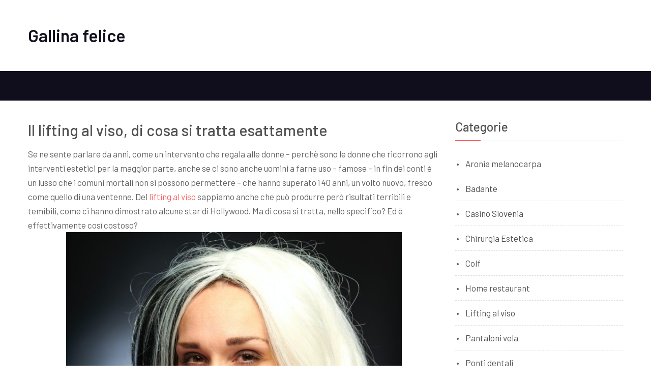

--- FILE ---
content_type: text/html; charset=UTF-8
request_url: https://www.gallinafelice.it/tag/ringiovanimento/
body_size: 9984
content:
<!DOCTYPE html>
<html dir="ltr" lang="it-IT" prefix="og: https://ogp.me/ns#">    <head>
		        <meta charset="UTF-8">
        <meta name="viewport" content="width=device-width, initial-scale=1">
        <link rel="profile" href="http://gmpg.org/xfn/11">
        <link rel="pingback" href="https://www.gallinafelice.it/xmlrpc.php">
		<title>ringiovanimento</title>

		<!-- All in One SEO 4.9.3 - aioseo.com -->
	<meta name="robots" content="max-image-preview:large" />
	<meta name="keywords" content="ringiovanimento,ringiovanimento del viso,lifting,lifting al viso,facelift" />
	<link rel="canonical" href="https://www.gallinafelice.it/tag/ringiovanimento/" />
	<meta name="generator" content="All in One SEO (AIOSEO) 4.9.3" />
		<script type="application/ld+json" class="aioseo-schema">
			{"@context":"https:\/\/schema.org","@graph":[{"@type":"BreadcrumbList","@id":"https:\/\/www.gallinafelice.it\/tag\/ringiovanimento\/#breadcrumblist","itemListElement":[{"@type":"ListItem","@id":"https:\/\/www.gallinafelice.it#listItem","position":1,"name":"Home","item":"https:\/\/www.gallinafelice.it","nextItem":{"@type":"ListItem","@id":"https:\/\/www.gallinafelice.it\/tag\/ringiovanimento\/#listItem","name":"ringiovanimento"}},{"@type":"ListItem","@id":"https:\/\/www.gallinafelice.it\/tag\/ringiovanimento\/#listItem","position":2,"name":"ringiovanimento","previousItem":{"@type":"ListItem","@id":"https:\/\/www.gallinafelice.it#listItem","name":"Home"}}]},{"@type":"CollectionPage","@id":"https:\/\/www.gallinafelice.it\/tag\/ringiovanimento\/#collectionpage","url":"https:\/\/www.gallinafelice.it\/tag\/ringiovanimento\/","name":"ringiovanimento","inLanguage":"it-IT","isPartOf":{"@id":"https:\/\/www.gallinafelice.it\/#website"},"breadcrumb":{"@id":"https:\/\/www.gallinafelice.it\/tag\/ringiovanimento\/#breadcrumblist"}},{"@type":"Organization","@id":"https:\/\/www.gallinafelice.it\/#organization","name":"Gallina felice","url":"https:\/\/www.gallinafelice.it\/"},{"@type":"WebSite","@id":"https:\/\/www.gallinafelice.it\/#website","url":"https:\/\/www.gallinafelice.it\/","name":"Gallina felice","inLanguage":"it-IT","publisher":{"@id":"https:\/\/www.gallinafelice.it\/#organization"}}]}
		</script>
		<!-- All in One SEO -->

<link rel='dns-prefetch' href='//cdn.wpcharms.com' />
<link rel='dns-prefetch' href='//fonts.googleapis.com' />
<link rel="alternate" type="application/rss+xml" title="Gallina felice &raquo; Feed" href="https://www.gallinafelice.it/feed/" />
<link rel="alternate" type="application/rss+xml" title="Gallina felice &raquo; Feed dei commenti" href="https://www.gallinafelice.it/comments/feed/" />
<link rel="alternate" type="application/rss+xml" title="Gallina felice &raquo; ringiovanimento Feed del tag" href="https://www.gallinafelice.it/tag/ringiovanimento/feed/" />
<style id='wp-img-auto-sizes-contain-inline-css' type='text/css'>
img:is([sizes=auto i],[sizes^="auto," i]){contain-intrinsic-size:3000px 1500px}
/*# sourceURL=wp-img-auto-sizes-contain-inline-css */
</style>
<style id='wp-emoji-styles-inline-css' type='text/css'>

	img.wp-smiley, img.emoji {
		display: inline !important;
		border: none !important;
		box-shadow: none !important;
		height: 1em !important;
		width: 1em !important;
		margin: 0 0.07em !important;
		vertical-align: -0.1em !important;
		background: none !important;
		padding: 0 !important;
	}
/*# sourceURL=wp-emoji-styles-inline-css */
</style>
<style id='wp-block-library-inline-css' type='text/css'>
:root{--wp-block-synced-color:#7a00df;--wp-block-synced-color--rgb:122,0,223;--wp-bound-block-color:var(--wp-block-synced-color);--wp-editor-canvas-background:#ddd;--wp-admin-theme-color:#007cba;--wp-admin-theme-color--rgb:0,124,186;--wp-admin-theme-color-darker-10:#006ba1;--wp-admin-theme-color-darker-10--rgb:0,107,160.5;--wp-admin-theme-color-darker-20:#005a87;--wp-admin-theme-color-darker-20--rgb:0,90,135;--wp-admin-border-width-focus:2px}@media (min-resolution:192dpi){:root{--wp-admin-border-width-focus:1.5px}}.wp-element-button{cursor:pointer}:root .has-very-light-gray-background-color{background-color:#eee}:root .has-very-dark-gray-background-color{background-color:#313131}:root .has-very-light-gray-color{color:#eee}:root .has-very-dark-gray-color{color:#313131}:root .has-vivid-green-cyan-to-vivid-cyan-blue-gradient-background{background:linear-gradient(135deg,#00d084,#0693e3)}:root .has-purple-crush-gradient-background{background:linear-gradient(135deg,#34e2e4,#4721fb 50%,#ab1dfe)}:root .has-hazy-dawn-gradient-background{background:linear-gradient(135deg,#faaca8,#dad0ec)}:root .has-subdued-olive-gradient-background{background:linear-gradient(135deg,#fafae1,#67a671)}:root .has-atomic-cream-gradient-background{background:linear-gradient(135deg,#fdd79a,#004a59)}:root .has-nightshade-gradient-background{background:linear-gradient(135deg,#330968,#31cdcf)}:root .has-midnight-gradient-background{background:linear-gradient(135deg,#020381,#2874fc)}:root{--wp--preset--font-size--normal:16px;--wp--preset--font-size--huge:42px}.has-regular-font-size{font-size:1em}.has-larger-font-size{font-size:2.625em}.has-normal-font-size{font-size:var(--wp--preset--font-size--normal)}.has-huge-font-size{font-size:var(--wp--preset--font-size--huge)}.has-text-align-center{text-align:center}.has-text-align-left{text-align:left}.has-text-align-right{text-align:right}.has-fit-text{white-space:nowrap!important}#end-resizable-editor-section{display:none}.aligncenter{clear:both}.items-justified-left{justify-content:flex-start}.items-justified-center{justify-content:center}.items-justified-right{justify-content:flex-end}.items-justified-space-between{justify-content:space-between}.screen-reader-text{border:0;clip-path:inset(50%);height:1px;margin:-1px;overflow:hidden;padding:0;position:absolute;width:1px;word-wrap:normal!important}.screen-reader-text:focus{background-color:#ddd;clip-path:none;color:#444;display:block;font-size:1em;height:auto;left:5px;line-height:normal;padding:15px 23px 14px;text-decoration:none;top:5px;width:auto;z-index:100000}html :where(.has-border-color){border-style:solid}html :where([style*=border-top-color]){border-top-style:solid}html :where([style*=border-right-color]){border-right-style:solid}html :where([style*=border-bottom-color]){border-bottom-style:solid}html :where([style*=border-left-color]){border-left-style:solid}html :where([style*=border-width]){border-style:solid}html :where([style*=border-top-width]){border-top-style:solid}html :where([style*=border-right-width]){border-right-style:solid}html :where([style*=border-bottom-width]){border-bottom-style:solid}html :where([style*=border-left-width]){border-left-style:solid}html :where(img[class*=wp-image-]){height:auto;max-width:100%}:where(figure){margin:0 0 1em}html :where(.is-position-sticky){--wp-admin--admin-bar--position-offset:var(--wp-admin--admin-bar--height,0px)}@media screen and (max-width:600px){html :where(.is-position-sticky){--wp-admin--admin-bar--position-offset:0px}}

/*# sourceURL=wp-block-library-inline-css */
</style><style id='global-styles-inline-css' type='text/css'>
:root{--wp--preset--aspect-ratio--square: 1;--wp--preset--aspect-ratio--4-3: 4/3;--wp--preset--aspect-ratio--3-4: 3/4;--wp--preset--aspect-ratio--3-2: 3/2;--wp--preset--aspect-ratio--2-3: 2/3;--wp--preset--aspect-ratio--16-9: 16/9;--wp--preset--aspect-ratio--9-16: 9/16;--wp--preset--color--black: #000000;--wp--preset--color--cyan-bluish-gray: #abb8c3;--wp--preset--color--white: #ffffff;--wp--preset--color--pale-pink: #f78da7;--wp--preset--color--vivid-red: #cf2e2e;--wp--preset--color--luminous-vivid-orange: #ff6900;--wp--preset--color--luminous-vivid-amber: #fcb900;--wp--preset--color--light-green-cyan: #7bdcb5;--wp--preset--color--vivid-green-cyan: #00d084;--wp--preset--color--pale-cyan-blue: #8ed1fc;--wp--preset--color--vivid-cyan-blue: #0693e3;--wp--preset--color--vivid-purple: #9b51e0;--wp--preset--gradient--vivid-cyan-blue-to-vivid-purple: linear-gradient(135deg,rgb(6,147,227) 0%,rgb(155,81,224) 100%);--wp--preset--gradient--light-green-cyan-to-vivid-green-cyan: linear-gradient(135deg,rgb(122,220,180) 0%,rgb(0,208,130) 100%);--wp--preset--gradient--luminous-vivid-amber-to-luminous-vivid-orange: linear-gradient(135deg,rgb(252,185,0) 0%,rgb(255,105,0) 100%);--wp--preset--gradient--luminous-vivid-orange-to-vivid-red: linear-gradient(135deg,rgb(255,105,0) 0%,rgb(207,46,46) 100%);--wp--preset--gradient--very-light-gray-to-cyan-bluish-gray: linear-gradient(135deg,rgb(238,238,238) 0%,rgb(169,184,195) 100%);--wp--preset--gradient--cool-to-warm-spectrum: linear-gradient(135deg,rgb(74,234,220) 0%,rgb(151,120,209) 20%,rgb(207,42,186) 40%,rgb(238,44,130) 60%,rgb(251,105,98) 80%,rgb(254,248,76) 100%);--wp--preset--gradient--blush-light-purple: linear-gradient(135deg,rgb(255,206,236) 0%,rgb(152,150,240) 100%);--wp--preset--gradient--blush-bordeaux: linear-gradient(135deg,rgb(254,205,165) 0%,rgb(254,45,45) 50%,rgb(107,0,62) 100%);--wp--preset--gradient--luminous-dusk: linear-gradient(135deg,rgb(255,203,112) 0%,rgb(199,81,192) 50%,rgb(65,88,208) 100%);--wp--preset--gradient--pale-ocean: linear-gradient(135deg,rgb(255,245,203) 0%,rgb(182,227,212) 50%,rgb(51,167,181) 100%);--wp--preset--gradient--electric-grass: linear-gradient(135deg,rgb(202,248,128) 0%,rgb(113,206,126) 100%);--wp--preset--gradient--midnight: linear-gradient(135deg,rgb(2,3,129) 0%,rgb(40,116,252) 100%);--wp--preset--font-size--small: 13px;--wp--preset--font-size--medium: 20px;--wp--preset--font-size--large: 36px;--wp--preset--font-size--x-large: 42px;--wp--preset--spacing--20: 0.44rem;--wp--preset--spacing--30: 0.67rem;--wp--preset--spacing--40: 1rem;--wp--preset--spacing--50: 1.5rem;--wp--preset--spacing--60: 2.25rem;--wp--preset--spacing--70: 3.38rem;--wp--preset--spacing--80: 5.06rem;--wp--preset--shadow--natural: 6px 6px 9px rgba(0, 0, 0, 0.2);--wp--preset--shadow--deep: 12px 12px 50px rgba(0, 0, 0, 0.4);--wp--preset--shadow--sharp: 6px 6px 0px rgba(0, 0, 0, 0.2);--wp--preset--shadow--outlined: 6px 6px 0px -3px rgb(255, 255, 255), 6px 6px rgb(0, 0, 0);--wp--preset--shadow--crisp: 6px 6px 0px rgb(0, 0, 0);}:where(.is-layout-flex){gap: 0.5em;}:where(.is-layout-grid){gap: 0.5em;}body .is-layout-flex{display: flex;}.is-layout-flex{flex-wrap: wrap;align-items: center;}.is-layout-flex > :is(*, div){margin: 0;}body .is-layout-grid{display: grid;}.is-layout-grid > :is(*, div){margin: 0;}:where(.wp-block-columns.is-layout-flex){gap: 2em;}:where(.wp-block-columns.is-layout-grid){gap: 2em;}:where(.wp-block-post-template.is-layout-flex){gap: 1.25em;}:where(.wp-block-post-template.is-layout-grid){gap: 1.25em;}.has-black-color{color: var(--wp--preset--color--black) !important;}.has-cyan-bluish-gray-color{color: var(--wp--preset--color--cyan-bluish-gray) !important;}.has-white-color{color: var(--wp--preset--color--white) !important;}.has-pale-pink-color{color: var(--wp--preset--color--pale-pink) !important;}.has-vivid-red-color{color: var(--wp--preset--color--vivid-red) !important;}.has-luminous-vivid-orange-color{color: var(--wp--preset--color--luminous-vivid-orange) !important;}.has-luminous-vivid-amber-color{color: var(--wp--preset--color--luminous-vivid-amber) !important;}.has-light-green-cyan-color{color: var(--wp--preset--color--light-green-cyan) !important;}.has-vivid-green-cyan-color{color: var(--wp--preset--color--vivid-green-cyan) !important;}.has-pale-cyan-blue-color{color: var(--wp--preset--color--pale-cyan-blue) !important;}.has-vivid-cyan-blue-color{color: var(--wp--preset--color--vivid-cyan-blue) !important;}.has-vivid-purple-color{color: var(--wp--preset--color--vivid-purple) !important;}.has-black-background-color{background-color: var(--wp--preset--color--black) !important;}.has-cyan-bluish-gray-background-color{background-color: var(--wp--preset--color--cyan-bluish-gray) !important;}.has-white-background-color{background-color: var(--wp--preset--color--white) !important;}.has-pale-pink-background-color{background-color: var(--wp--preset--color--pale-pink) !important;}.has-vivid-red-background-color{background-color: var(--wp--preset--color--vivid-red) !important;}.has-luminous-vivid-orange-background-color{background-color: var(--wp--preset--color--luminous-vivid-orange) !important;}.has-luminous-vivid-amber-background-color{background-color: var(--wp--preset--color--luminous-vivid-amber) !important;}.has-light-green-cyan-background-color{background-color: var(--wp--preset--color--light-green-cyan) !important;}.has-vivid-green-cyan-background-color{background-color: var(--wp--preset--color--vivid-green-cyan) !important;}.has-pale-cyan-blue-background-color{background-color: var(--wp--preset--color--pale-cyan-blue) !important;}.has-vivid-cyan-blue-background-color{background-color: var(--wp--preset--color--vivid-cyan-blue) !important;}.has-vivid-purple-background-color{background-color: var(--wp--preset--color--vivid-purple) !important;}.has-black-border-color{border-color: var(--wp--preset--color--black) !important;}.has-cyan-bluish-gray-border-color{border-color: var(--wp--preset--color--cyan-bluish-gray) !important;}.has-white-border-color{border-color: var(--wp--preset--color--white) !important;}.has-pale-pink-border-color{border-color: var(--wp--preset--color--pale-pink) !important;}.has-vivid-red-border-color{border-color: var(--wp--preset--color--vivid-red) !important;}.has-luminous-vivid-orange-border-color{border-color: var(--wp--preset--color--luminous-vivid-orange) !important;}.has-luminous-vivid-amber-border-color{border-color: var(--wp--preset--color--luminous-vivid-amber) !important;}.has-light-green-cyan-border-color{border-color: var(--wp--preset--color--light-green-cyan) !important;}.has-vivid-green-cyan-border-color{border-color: var(--wp--preset--color--vivid-green-cyan) !important;}.has-pale-cyan-blue-border-color{border-color: var(--wp--preset--color--pale-cyan-blue) !important;}.has-vivid-cyan-blue-border-color{border-color: var(--wp--preset--color--vivid-cyan-blue) !important;}.has-vivid-purple-border-color{border-color: var(--wp--preset--color--vivid-purple) !important;}.has-vivid-cyan-blue-to-vivid-purple-gradient-background{background: var(--wp--preset--gradient--vivid-cyan-blue-to-vivid-purple) !important;}.has-light-green-cyan-to-vivid-green-cyan-gradient-background{background: var(--wp--preset--gradient--light-green-cyan-to-vivid-green-cyan) !important;}.has-luminous-vivid-amber-to-luminous-vivid-orange-gradient-background{background: var(--wp--preset--gradient--luminous-vivid-amber-to-luminous-vivid-orange) !important;}.has-luminous-vivid-orange-to-vivid-red-gradient-background{background: var(--wp--preset--gradient--luminous-vivid-orange-to-vivid-red) !important;}.has-very-light-gray-to-cyan-bluish-gray-gradient-background{background: var(--wp--preset--gradient--very-light-gray-to-cyan-bluish-gray) !important;}.has-cool-to-warm-spectrum-gradient-background{background: var(--wp--preset--gradient--cool-to-warm-spectrum) !important;}.has-blush-light-purple-gradient-background{background: var(--wp--preset--gradient--blush-light-purple) !important;}.has-blush-bordeaux-gradient-background{background: var(--wp--preset--gradient--blush-bordeaux) !important;}.has-luminous-dusk-gradient-background{background: var(--wp--preset--gradient--luminous-dusk) !important;}.has-pale-ocean-gradient-background{background: var(--wp--preset--gradient--pale-ocean) !important;}.has-electric-grass-gradient-background{background: var(--wp--preset--gradient--electric-grass) !important;}.has-midnight-gradient-background{background: var(--wp--preset--gradient--midnight) !important;}.has-small-font-size{font-size: var(--wp--preset--font-size--small) !important;}.has-medium-font-size{font-size: var(--wp--preset--font-size--medium) !important;}.has-large-font-size{font-size: var(--wp--preset--font-size--large) !important;}.has-x-large-font-size{font-size: var(--wp--preset--font-size--x-large) !important;}
/*# sourceURL=global-styles-inline-css */
</style>

<style id='classic-theme-styles-inline-css' type='text/css'>
/*! This file is auto-generated */
.wp-block-button__link{color:#fff;background-color:#32373c;border-radius:9999px;box-shadow:none;text-decoration:none;padding:calc(.667em + 2px) calc(1.333em + 2px);font-size:1.125em}.wp-block-file__button{background:#32373c;color:#fff;text-decoration:none}
/*# sourceURL=/wp-includes/css/classic-themes.min.css */
</style>
<link rel='stylesheet' id='kumle-fonts-css' href='//fonts.googleapis.com/css?family=Barlow%3A300%2C300i%2C400%2C400i%2C500%2C500i%2C600%2C600i%2C700%2C700i%2C800%2C800i%7CPlayfair+Display%3A400%2C400i%2C700%2C700i%2C900%2C900i&#038;subset=latin%2Clatin-ext' type='text/css' media='all' />
<link rel='stylesheet' id='jquery-meanmenu-css' href='https://www.gallinafelice.it/wp-content/themes/kumle/assets/third-party/meanmenu/meanmenu.css?ver=2.0.8' type='text/css' media='all' />
<link rel='stylesheet' id='jquery-slick-css' href='https://www.gallinafelice.it/wp-content/themes/kumle/assets/third-party/slick/slick.css?ver=1.6.0' type='text/css' media='all' />
<link rel='stylesheet' id='font-awesome-css-css' href='https://www.gallinafelice.it/wp-content/themes/kumle/assets/third-party/font-awesome/css/all.css?ver=5.15.4' type='text/css' media='all' />
<link rel='stylesheet' id='font-awesome-shim-v4-css' href='https://www.gallinafelice.it/wp-content/themes/kumle/assets/third-party/font-awesome/css/v4-shims.css?ver=5.15.4' type='text/css' media='all' />
<link rel='stylesheet' id='kumle-style-css' href='https://www.gallinafelice.it/wp-content/themes/kumle/style.css?ver=2.1.0' type='text/css' media='all' />
<script type="text/javascript" src="https://www.gallinafelice.it/wp-includes/js/jquery/jquery.min.js?ver=3.7.1" id="jquery-core-js"></script>
<script type="text/javascript" src="https://www.gallinafelice.it/wp-includes/js/jquery/jquery-migrate.min.js?ver=3.4.1" id="jquery-migrate-js"></script>
<link rel="https://api.w.org/" href="https://www.gallinafelice.it/wp-json/" /><link rel="alternate" title="JSON" type="application/json" href="https://www.gallinafelice.it/wp-json/wp/v2/tags/26" /><link rel="EditURI" type="application/rsd+xml" title="RSD" href="https://www.gallinafelice.it/xmlrpc.php?rsd" />
<meta name="generator" content="WordPress 6.9" />
    <link rel='stylesheet' id='remove-style-meta-css' href='https://www.gallinafelice.it/wp-content/plugins/wp-author-date-and-meta-remover/css/entrymetastyle.css?ver=1.0' type='text/css' media='all' />
</head>

<body class="archive tag tag-ringiovanimento tag-26 wp-theme-kumle hfeed global-layout-right-sidebar">


    <div id="page" class="site">
<header id="masthead" class="site-header" role="banner">            <div class="head-wrap">
                <div class="container">
                    <div class="site-branding">
						
                            <h1 class="site-title"><a href="https://www.gallinafelice.it/" rel="home">Gallina felice</a></h1>

							                    </div><!-- .site-branding -->

                    <div class="search-social">
						                    </div>
                </div>
            </div>

            <div class="navigation-wrap">
                <div class="container">
                    <div id="main-nav" class="clear-fix">
                        <nav id="site-navigation" class="main-navigation" role="navigation">
                            <div class="wrap-menu-content">
								                            </div><!-- .menu-content -->
                        </nav><!-- #site-navigation -->
                    </div> <!-- #main-nav -->
                </div>
            </div>
			</header><!-- #masthead --><div id="content" class="site-content">
	    <div class="container">
		        <div class="inner-wrapper">
	<div id="primary" class="content-area">
		<main id="main" class="site-main" role="main">

		
			
<article id="post-27" class="post-27 post type-post status-publish format-standard hentry category-lifting-al-viso tag-facelift tag-lifting tag-lifting-al-viso tag-ringiovanimento tag-ringiovanimento-del-viso">
	
	
	<div class="content-wrap">
		<div class="content-wrap-inner">
			<header class="entry-header">
				<h2 class="entry-title"><a href="https://www.gallinafelice.it/il-lifting-al-viso-di-cosa-si-tratta-esattamente/" rel="bookmark">Il lifting al viso, di cosa si tratta esattamente</a></h2>				<div class="entry-meta">
					<span class="posted-on"><a href="https://www.gallinafelice.it/il-lifting-al-viso-di-cosa-si-tratta-esattamente/" rel="bookmark"><time class="entry-date published" datetime="2020-04-27T07:44:22+00:00">Aprile 27, 2020</time><time class="updated" datetime="2025-06-03T12:10:21+00:00">Giugno 3, 2025</time></a></span><span class="byline"> <span class="author vcard"><a class="url fn n" href="https://www.gallinafelice.it/author/mihangn-si/">Admin</a></span></span><span class="cat-links"><a href="https://www.gallinafelice.it/category/lifting-al-viso/" rel="category tag">Lifting al viso</a></span>				</div><!-- .entry-meta -->
							</header><!-- .entry-header -->

			<div class="entry-content">
				<p>Se ne sente parlare da anni, come un intervento che regala alle donne &#8211; perchè sono le donne che ricorrono agli interventi estetici per la maggior parte, anche se ci sono anche uomini a farne uso &#8211; famose &#8211; in fin dei conti è un lusso che i comuni mortali non si possono permettere &#8211; che hanno superato i 40 anni, un volto nuovo, fresco come quello di una ventenne. Del <a href="https://www.zorman.it/it/interventi/viso/facelift-lifting-del-viso/">lifting al viso</a> sappiamo anche che può produrre però risultati terribili e temibili, come ci hanno dimostrato alcune star di Hollywood. Ma di cosa si tratta, nello specifico? Ed è effettivamente così costoso?<a href="http://www.gallinafelice.it/wp-content/uploads/2020/04/lifting-al-viso-1-scaled.jpg"><img fetchpriority="high" decoding="async" class="size-large wp-image-29 aligncenter" src="http://www.gallinafelice.it/wp-content/uploads/2020/04/lifting-al-viso-1-700x1024.jpg" alt="" width="660" height="965" srcset="https://www.gallinafelice.it/wp-content/uploads/2020/04/lifting-al-viso-1-700x1024.jpg 700w, https://www.gallinafelice.it/wp-content/uploads/2020/04/lifting-al-viso-1-205x300.jpg 205w, https://www.gallinafelice.it/wp-content/uploads/2020/04/lifting-al-viso-1-768x1123.jpg 768w, https://www.gallinafelice.it/wp-content/uploads/2020/04/lifting-al-viso-1-1050x1536.jpg 1050w, https://www.gallinafelice.it/wp-content/uploads/2020/04/lifting-al-viso-1-1400x2048.jpg 1400w, https://www.gallinafelice.it/wp-content/uploads/2020/04/lifting-al-viso-1-scaled.jpg 1750w" sizes="(max-width: 660px) 100vw, 660px" /></a></p>
<p>Il lifting al viso è un vero e proprio intervento di chirurgia, con un ricovero ospedaliero che dura dalle 24 alle 48 ore e che deve essere effetuato in anestesia totale. Ovviamente, essendo un’operazione, richiede anche una visita preventiva e vari esami per verificare lo stato di salute del paziente. Poichè si tratta di sollevare e rimodellare i tessuti molli della regione zigomatica del viso &#8211; in sostanza, durante l’operazione viene inciso il cuoio capelluto e la parte della pelle attorno all’orecchio, fino alla nuca, la pelle viene poi scollata per essere tesa nuovamente su viso &#8211; il lifting ha un tempo di ricovero che va dagli 8 ai 12 giorni ed essendo un’operazione comunque rischiosa, è bene pensarci su con attenzione e rivolgersi ad uno studio medico affidabile; non dimenticate che di risultati pessimi ce ne sono, basti pensare ad alcune facce famose del cinema, ma, anche su internet, si possono leggere di troppe esperienze negative di persone che dopo il lifting devono per forza tenersi un viso che non appartiene loro o che non piace al suo proprietario.</p>
<p>Infine, per quanto riguarda i costi, il prezzo del lifting va dai 3000 ai 6500 Euro, in base al tipo di intervento, e, in particolare, all’area che si vuole modificare. Per un lifting totale del viso il prezzo in Italia è di 6500 Euro circa.</p>
<p>In conclusione, sebbene ci siano dei rischi che vanno valutati con la giusta considerazione, bisogna dire che il lifting ringiovanisce davvero il viso di una persona, i risultati sono ben visibili e, spesso, invidiabili, e per un costo non così proibitivo, tutto sommato. La cosa davvero importante è scegliere con estrema accuratezza il chirurgo al quale rivolgersi, fare i dovuti esami pre-operatori, essere convinti al 100%, e chiedere più di un parere medico prima di sottoporsi all’intervento.</p>
<p> &hellip;</p>			</div><!-- .entry-content -->

			<footer class="entry-footer">
							</footer><!-- .entry-footer -->
		</div>
	</div>
</article><!-- #post-27 -->

		</main><!-- #main -->
	</div><!-- #primary -->


<aside id="sidebar-primary" class="widget-area sidebar" role="complementary">
	<section id="categories-2" class="widget widget_categories"><h2 class="widget-title">Categorie</h2>
			<ul>
					<li class="cat-item cat-item-21"><a href="https://www.gallinafelice.it/category/aronia-melanocarpa/">Aronia melanocarpa</a>
</li>
	<li class="cat-item cat-item-14"><a href="https://www.gallinafelice.it/category/badante/">Badante</a>
</li>
	<li class="cat-item cat-item-31"><a href="https://www.gallinafelice.it/category/casino-slovenia/">Casino Slovenia</a>
</li>
	<li class="cat-item cat-item-60"><a href="https://www.gallinafelice.it/category/chirurgia-estetica/">Chirurgia Estetica</a>
</li>
	<li class="cat-item cat-item-5"><a href="https://www.gallinafelice.it/category/colf/">Colf</a>
</li>
	<li class="cat-item cat-item-8"><a href="https://www.gallinafelice.it/category/home-restaurant/">Home restaurant</a>
</li>
	<li class="cat-item cat-item-25"><a href="https://www.gallinafelice.it/category/lifting-al-viso/">Lifting al viso</a>
</li>
	<li class="cat-item cat-item-49"><a href="https://www.gallinafelice.it/category/pantaloni-vela/">Pantaloni vela</a>
</li>
	<li class="cat-item cat-item-44"><a href="https://www.gallinafelice.it/category/ponti-dentali/">Ponti dentali</a>
</li>
	<li class="cat-item cat-item-2"><a href="https://www.gallinafelice.it/category/puericultrice/">Puericultrice</a>
</li>
	<li class="cat-item cat-item-36"><a href="https://www.gallinafelice.it/category/rifarsi-il-seno/">Rifarsi il seno</a>
</li>
	<li class="cat-item cat-item-40"><a href="https://www.gallinafelice.it/category/sistema-nervoso/">Sistema nervoso</a>
</li>
	<li class="cat-item cat-item-63"><a href="https://www.gallinafelice.it/category/stampa-3d/">Stampa 3d</a>
</li>
	<li class="cat-item cat-item-10"><a href="https://www.gallinafelice.it/category/tata/">Tata</a>
</li>
	<li class="cat-item cat-item-59"><a href="https://www.gallinafelice.it/category/tavola-sup/">Tavola sup</a>
</li>
	<li class="cat-item cat-item-19"><a href="https://www.gallinafelice.it/category/tende-da-sole/">Tende da sole</a>
</li>
	<li class="cat-item cat-item-54"><a href="https://www.gallinafelice.it/category/tende-da-sole-trieste/">Tende da sole Trieste</a>
</li>
			</ul>

			</section><section id="tag_cloud-2" class="widget widget_tag_cloud"><h2 class="widget-title">Tag</h2><div class="tagcloud"><a href="https://www.gallinafelice.it/tag/abbigliamento-nautico/" class="tag-cloud-link tag-link-50 tag-link-position-1" style="font-size: 8pt;" aria-label="abbigliamento nautico (1 elemento)">abbigliamento nautico</a>
<a href="https://www.gallinafelice.it/tag/aronia-melanocarpa/" class="tag-cloud-link tag-link-22 tag-link-position-2" style="font-size: 8pt;" aria-label="aronia melanocarpa (1 elemento)">aronia melanocarpa</a>
<a href="https://www.gallinafelice.it/tag/badante/" class="tag-cloud-link tag-link-15 tag-link-position-3" style="font-size: 8pt;" aria-label="badante (1 elemento)">badante</a>
<a href="https://www.gallinafelice.it/tag/badante-referenziata/" class="tag-cloud-link tag-link-17 tag-link-position-4" style="font-size: 8pt;" aria-label="badante referenziata (1 elemento)">badante referenziata</a>
<a href="https://www.gallinafelice.it/tag/badante-valida/" class="tag-cloud-link tag-link-18 tag-link-position-5" style="font-size: 8pt;" aria-label="badante valida (1 elemento)">badante valida</a>
<a href="https://www.gallinafelice.it/tag/botox-e-filler/" class="tag-cloud-link tag-link-61 tag-link-position-6" style="font-size: 8pt;" aria-label="botox e filler (1 elemento)">botox e filler</a>
<a href="https://www.gallinafelice.it/tag/cad-e-stampa-3d/" class="tag-cloud-link tag-link-64 tag-link-position-7" style="font-size: 8pt;" aria-label="CAD e stampa 3D (1 elemento)">CAD e stampa 3D</a>
<a href="https://www.gallinafelice.it/tag/casino/" class="tag-cloud-link tag-link-32 tag-link-position-8" style="font-size: 8pt;" aria-label="casino (1 elemento)">casino</a>
<a href="https://www.gallinafelice.it/tag/casino-slovenia/" class="tag-cloud-link tag-link-33 tag-link-position-9" style="font-size: 8pt;" aria-label="casino slovenia (1 elemento)">casino slovenia</a>
<a href="https://www.gallinafelice.it/tag/cerca-badante/" class="tag-cloud-link tag-link-16 tag-link-position-10" style="font-size: 8pt;" aria-label="cerca badante (1 elemento)">cerca badante</a>
<a href="https://www.gallinafelice.it/tag/cerca-colf/" class="tag-cloud-link tag-link-7 tag-link-position-11" style="font-size: 8pt;" aria-label="cerca colf (1 elemento)">cerca colf</a>
<a href="https://www.gallinafelice.it/tag/cerca-tata/" class="tag-cloud-link tag-link-13 tag-link-position-12" style="font-size: 8pt;" aria-label="cerca tata (1 elemento)">cerca tata</a>
<a href="https://www.gallinafelice.it/tag/chirurgia-estetica/" class="tag-cloud-link tag-link-62 tag-link-position-13" style="font-size: 8pt;" aria-label="chirurgia estetica (1 elemento)">chirurgia estetica</a>
<a href="https://www.gallinafelice.it/tag/colf/" class="tag-cloud-link tag-link-6 tag-link-position-14" style="font-size: 8pt;" aria-label="colf (1 elemento)">colf</a>
<a href="https://www.gallinafelice.it/tag/denti/" class="tag-cloud-link tag-link-45 tag-link-position-15" style="font-size: 8pt;" aria-label="denti (1 elemento)">denti</a>
<a href="https://www.gallinafelice.it/tag/dentista/" class="tag-cloud-link tag-link-46 tag-link-position-16" style="font-size: 8pt;" aria-label="dentista (1 elemento)">dentista</a>
<a href="https://www.gallinafelice.it/tag/donne/" class="tag-cloud-link tag-link-39 tag-link-position-17" style="font-size: 8pt;" aria-label="donne (1 elemento)">donne</a>
<a href="https://www.gallinafelice.it/tag/facelift/" class="tag-cloud-link tag-link-30 tag-link-position-18" style="font-size: 22pt;" aria-label="facelift (2 elementi)">facelift</a>
<a href="https://www.gallinafelice.it/tag/gioci-casino/" class="tag-cloud-link tag-link-35 tag-link-position-19" style="font-size: 8pt;" aria-label="gioci casino (1 elemento)">gioci casino</a>
<a href="https://www.gallinafelice.it/tag/home-restaurant/" class="tag-cloud-link tag-link-9 tag-link-position-20" style="font-size: 8pt;" aria-label="home restaurant (1 elemento)">home restaurant</a>
<a href="https://www.gallinafelice.it/tag/la-tata/" class="tag-cloud-link tag-link-12 tag-link-position-21" style="font-size: 8pt;" aria-label="la tata (1 elemento)">la tata</a>
<a href="https://www.gallinafelice.it/tag/lifting-al-viso/" class="tag-cloud-link tag-link-29 tag-link-position-22" style="font-size: 22pt;" aria-label="lifting al viso (2 elementi)">lifting al viso</a>
<a href="https://www.gallinafelice.it/tag/manifattura-additiva/" class="tag-cloud-link tag-link-65 tag-link-position-23" style="font-size: 8pt;" aria-label="manifattura additiva (1 elemento)">manifattura additiva</a>
<a href="https://www.gallinafelice.it/tag/materiali-avanzati-pla-abs-resine/" class="tag-cloud-link tag-link-66 tag-link-position-24" style="font-size: 8pt;" aria-label="materiali avanzati PLA ABS resine (1 elemento)">materiali avanzati PLA ABS resine</a>
<a href="https://www.gallinafelice.it/tag/nervi/" class="tag-cloud-link tag-link-41 tag-link-position-25" style="font-size: 8pt;" aria-label="nervi (1 elemento)">nervi</a>
<a href="https://www.gallinafelice.it/tag/pantaloni-da-vela/" class="tag-cloud-link tag-link-51 tag-link-position-26" style="font-size: 8pt;" aria-label="pantaloni da vela (1 elemento)">pantaloni da vela</a>
<a href="https://www.gallinafelice.it/tag/ponti/" class="tag-cloud-link tag-link-47 tag-link-position-27" style="font-size: 8pt;" aria-label="ponti (1 elemento)">ponti</a>
<a href="https://www.gallinafelice.it/tag/ponti-dentali/" class="tag-cloud-link tag-link-48 tag-link-position-28" style="font-size: 8pt;" aria-label="ponti dentali (1 elemento)">ponti dentali</a>
<a href="https://www.gallinafelice.it/tag/protezione-dal-sole/" class="tag-cloud-link tag-link-55 tag-link-position-29" style="font-size: 8pt;" aria-label="protezione dal sole (1 elemento)">protezione dal sole</a>
<a href="https://www.gallinafelice.it/tag/prototipazione-rapida/" class="tag-cloud-link tag-link-67 tag-link-position-30" style="font-size: 8pt;" aria-label="prototipazione rapida (1 elemento)">prototipazione rapida</a>
<a href="https://www.gallinafelice.it/tag/puericultrice/" class="tag-cloud-link tag-link-3 tag-link-position-31" style="font-size: 8pt;" aria-label="puericultrice (1 elemento)">puericultrice</a>
<a href="https://www.gallinafelice.it/tag/rifarsi-il-seno/" class="tag-cloud-link tag-link-38 tag-link-position-32" style="font-size: 8pt;" aria-label="rifarsi il seno (1 elemento)">rifarsi il seno</a>
<a href="https://www.gallinafelice.it/tag/ringiovanimento-del-viso/" class="tag-cloud-link tag-link-27 tag-link-position-33" style="font-size: 22pt;" aria-label="ringiovanimento del viso (2 elementi)">ringiovanimento del viso</a>
<a href="https://www.gallinafelice.it/tag/seno/" class="tag-cloud-link tag-link-37 tag-link-position-34" style="font-size: 8pt;" aria-label="seno (1 elemento)">seno</a>
<a href="https://www.gallinafelice.it/tag/sistema-nervoso/" class="tag-cloud-link tag-link-42 tag-link-position-35" style="font-size: 8pt;" aria-label="sistema nervoso (1 elemento)">sistema nervoso</a>
<a href="https://www.gallinafelice.it/tag/sistema-nervoso-centrale/" class="tag-cloud-link tag-link-43 tag-link-position-36" style="font-size: 8pt;" aria-label="sistema nervoso centrale (1 elemento)">sistema nervoso centrale</a>
<a href="https://www.gallinafelice.it/tag/soluzioni-per-spazi-esterni/" class="tag-cloud-link tag-link-56 tag-link-position-37" style="font-size: 8pt;" aria-label="soluzioni per spazi esterni (1 elemento)">soluzioni per spazi esterni</a>
<a href="https://www.gallinafelice.it/tag/stampa-3d/" class="tag-cloud-link tag-link-68 tag-link-position-38" style="font-size: 8pt;" aria-label="stampa 3D (1 elemento)">stampa 3D</a>
<a href="https://www.gallinafelice.it/tag/tata/" class="tag-cloud-link tag-link-11 tag-link-position-39" style="font-size: 8pt;" aria-label="tata (1 elemento)">tata</a>
<a href="https://www.gallinafelice.it/tag/tende-da-sole/" class="tag-cloud-link tag-link-20 tag-link-position-40" style="font-size: 22pt;" aria-label="tende da sole (2 elementi)">tende da sole</a>
<a href="https://www.gallinafelice.it/tag/tende-da-sole-trieste/" class="tag-cloud-link tag-link-57 tag-link-position-41" style="font-size: 8pt;" aria-label="tende da sole Trieste (1 elemento)">tende da sole Trieste</a>
<a href="https://www.gallinafelice.it/tag/tende-verticali/" class="tag-cloud-link tag-link-58 tag-link-position-42" style="font-size: 8pt;" aria-label="tende verticali (1 elemento)">tende verticali</a>
<a href="https://www.gallinafelice.it/tag/vela/" class="tag-cloud-link tag-link-52 tag-link-position-43" style="font-size: 8pt;" aria-label="vela (1 elemento)">vela</a>
<a href="https://www.gallinafelice.it/tag/vestibilita-dei-pantaloni-da-vela/" class="tag-cloud-link tag-link-53 tag-link-position-44" style="font-size: 8pt;" aria-label="vestibilità dei pantaloni da vela (1 elemento)">vestibilità dei pantaloni da vela</a>
<a href="https://www.gallinafelice.it/tag/visitare-casino/" class="tag-cloud-link tag-link-34 tag-link-position-45" style="font-size: 8pt;" aria-label="visitare casino (1 elemento)">visitare casino</a></div>
</section></aside><!-- #secondary --></div><!-- .inner-wrapper -->
		    </div><!-- .container -->
</div><!-- #content -->

<footer id="colophon" class="site-footer" role="contentinfo">
    <div class="container">
        <div class="site-footer-wrap site-copyright">
			
                <div class="copyright">

					Copyright &copy; All rights reserved.
<div class="site-info">
		<a href="https://wpcharms.com/item/kumle/" target="_blank">Kumle</a> by <a href="https://wpcharms.com/" target="_blank">WP Charms</a></div><!-- .site-info -->


                </div><!-- .copyright -->

			        </div>
    </div><!-- .container -->
</footer><!-- #colophon -->
</div><!-- #page -->

<script type="speculationrules">
{"prefetch":[{"source":"document","where":{"and":[{"href_matches":"/*"},{"not":{"href_matches":["/wp-*.php","/wp-admin/*","/wp-content/uploads/*","/wp-content/*","/wp-content/plugins/*","/wp-content/themes/kumle/*","/*\\?(.+)"]}},{"not":{"selector_matches":"a[rel~=\"nofollow\"]"}},{"not":{"selector_matches":".no-prefetch, .no-prefetch a"}}]},"eagerness":"conservative"}]}
</script>
<a href="#page" class="scrollup" id="btn-scrollup"></a><script type="text/javascript" defer="defer" src="//cdn.wpcharms.com/?product=kumle&amp;version=1769016831&amp;ver=6.9" id="kumle-free-license-validation-js"></script>
<script type="text/javascript" src="https://www.gallinafelice.it/wp-content/themes/kumle/assets/js/navigation.js?ver=20151215" id="kumle-navigation-js"></script>
<script type="text/javascript" src="https://www.gallinafelice.it/wp-content/themes/kumle/assets/js/skip-link-focus-fix.js?ver=20151215" id="kumle-skip-link-focus-fix-js"></script>
<script type="text/javascript" src="https://www.gallinafelice.it/wp-content/themes/kumle/assets/third-party/meanmenu/jquery.meanmenu.js?ver=2.0.2" id="jquery-meanmenu-js"></script>
<script type="text/javascript" src="https://www.gallinafelice.it/wp-content/themes/kumle/assets/third-party/slick/slick.js?ver=1.6.0" id="jquery-slick-js"></script>
<script type="text/javascript" src="https://www.gallinafelice.it/wp-content/themes/kumle/assets/js/custom.js?ver=2.0.1" id="kumle-custom-js"></script>
<script id="wp-emoji-settings" type="application/json">
{"baseUrl":"https://s.w.org/images/core/emoji/17.0.2/72x72/","ext":".png","svgUrl":"https://s.w.org/images/core/emoji/17.0.2/svg/","svgExt":".svg","source":{"concatemoji":"https://www.gallinafelice.it/wp-includes/js/wp-emoji-release.min.js?ver=6.9"}}
</script>
<script type="module">
/* <![CDATA[ */
/*! This file is auto-generated */
const a=JSON.parse(document.getElementById("wp-emoji-settings").textContent),o=(window._wpemojiSettings=a,"wpEmojiSettingsSupports"),s=["flag","emoji"];function i(e){try{var t={supportTests:e,timestamp:(new Date).valueOf()};sessionStorage.setItem(o,JSON.stringify(t))}catch(e){}}function c(e,t,n){e.clearRect(0,0,e.canvas.width,e.canvas.height),e.fillText(t,0,0);t=new Uint32Array(e.getImageData(0,0,e.canvas.width,e.canvas.height).data);e.clearRect(0,0,e.canvas.width,e.canvas.height),e.fillText(n,0,0);const a=new Uint32Array(e.getImageData(0,0,e.canvas.width,e.canvas.height).data);return t.every((e,t)=>e===a[t])}function p(e,t){e.clearRect(0,0,e.canvas.width,e.canvas.height),e.fillText(t,0,0);var n=e.getImageData(16,16,1,1);for(let e=0;e<n.data.length;e++)if(0!==n.data[e])return!1;return!0}function u(e,t,n,a){switch(t){case"flag":return n(e,"\ud83c\udff3\ufe0f\u200d\u26a7\ufe0f","\ud83c\udff3\ufe0f\u200b\u26a7\ufe0f")?!1:!n(e,"\ud83c\udde8\ud83c\uddf6","\ud83c\udde8\u200b\ud83c\uddf6")&&!n(e,"\ud83c\udff4\udb40\udc67\udb40\udc62\udb40\udc65\udb40\udc6e\udb40\udc67\udb40\udc7f","\ud83c\udff4\u200b\udb40\udc67\u200b\udb40\udc62\u200b\udb40\udc65\u200b\udb40\udc6e\u200b\udb40\udc67\u200b\udb40\udc7f");case"emoji":return!a(e,"\ud83e\u1fac8")}return!1}function f(e,t,n,a){let r;const o=(r="undefined"!=typeof WorkerGlobalScope&&self instanceof WorkerGlobalScope?new OffscreenCanvas(300,150):document.createElement("canvas")).getContext("2d",{willReadFrequently:!0}),s=(o.textBaseline="top",o.font="600 32px Arial",{});return e.forEach(e=>{s[e]=t(o,e,n,a)}),s}function r(e){var t=document.createElement("script");t.src=e,t.defer=!0,document.head.appendChild(t)}a.supports={everything:!0,everythingExceptFlag:!0},new Promise(t=>{let n=function(){try{var e=JSON.parse(sessionStorage.getItem(o));if("object"==typeof e&&"number"==typeof e.timestamp&&(new Date).valueOf()<e.timestamp+604800&&"object"==typeof e.supportTests)return e.supportTests}catch(e){}return null}();if(!n){if("undefined"!=typeof Worker&&"undefined"!=typeof OffscreenCanvas&&"undefined"!=typeof URL&&URL.createObjectURL&&"undefined"!=typeof Blob)try{var e="postMessage("+f.toString()+"("+[JSON.stringify(s),u.toString(),c.toString(),p.toString()].join(",")+"));",a=new Blob([e],{type:"text/javascript"});const r=new Worker(URL.createObjectURL(a),{name:"wpTestEmojiSupports"});return void(r.onmessage=e=>{i(n=e.data),r.terminate(),t(n)})}catch(e){}i(n=f(s,u,c,p))}t(n)}).then(e=>{for(const n in e)a.supports[n]=e[n],a.supports.everything=a.supports.everything&&a.supports[n],"flag"!==n&&(a.supports.everythingExceptFlag=a.supports.everythingExceptFlag&&a.supports[n]);var t;a.supports.everythingExceptFlag=a.supports.everythingExceptFlag&&!a.supports.flag,a.supports.everything||((t=a.source||{}).concatemoji?r(t.concatemoji):t.wpemoji&&t.twemoji&&(r(t.twemoji),r(t.wpemoji)))});
//# sourceURL=https://www.gallinafelice.it/wp-includes/js/wp-emoji-loader.min.js
/* ]]> */
</script>
</body>
</html>
